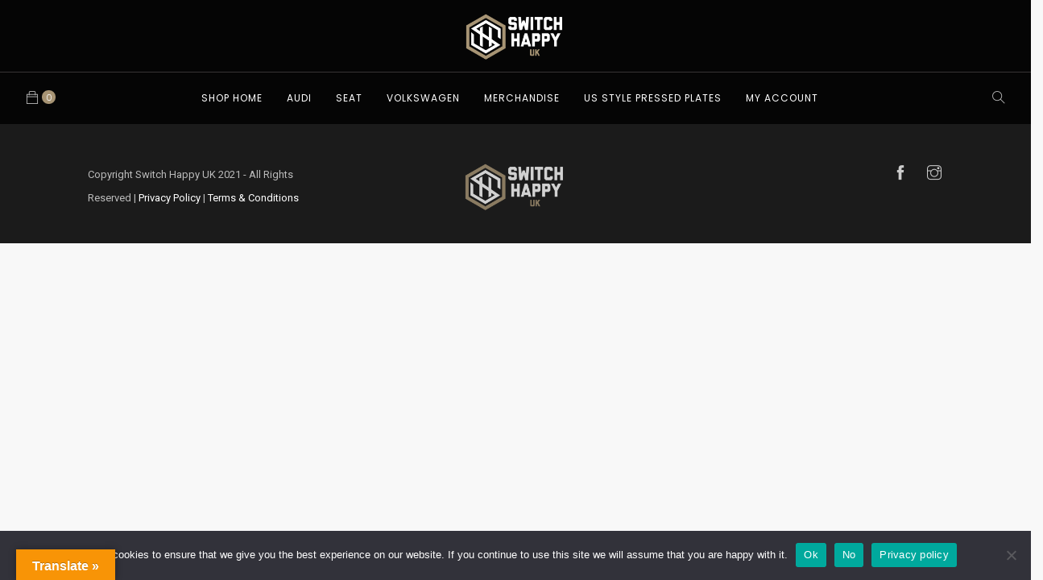

--- FILE ---
content_type: text/html; charset=UTF-8
request_url: https://www.switchhappy.uk/?taxonomy=product_shipping_class&term=small-exterior
body_size: 13142
content:
<!doctype html>
<html lang="en-GB">
<head>
	<meta charset="UTF-8">
	<meta name="viewport" content="width=device-width, initial-scale=1.0">
	<link rel="pingback" href="https://www.switchhappy.uk/xmlrpc.php" />
	<title>Small Exterior Parts &#8211; Switch Happy</title>
<meta name='robots' content='max-image-preview:large' />
	<style>img:is([sizes="auto" i], [sizes^="auto," i]) { contain-intrinsic-size: 3000px 1500px }</style>
	<link rel='dns-prefetch' href='//translate.google.com' />
<link rel='dns-prefetch' href='//www.google.com' />
<link rel='dns-prefetch' href='//fonts.googleapis.com' />
<link rel="alternate" type="application/rss+xml" title="Switch Happy &raquo; Feed" href="https://www.switchhappy.uk/feed/" />
<link rel="alternate" type="application/rss+xml" title="Switch Happy &raquo; Comments Feed" href="https://www.switchhappy.uk/comments/feed/" />
<link rel="alternate" type="application/rss+xml" title="Switch Happy &raquo; Small Exterior Parts Shipping class Feed" href="https://www.switchhappy.uk/?taxonomy=product_shipping_class&#038;term=small-exterior/feed/" />
<script type="text/javascript">
/* <![CDATA[ */
window._wpemojiSettings = {"baseUrl":"https:\/\/s.w.org\/images\/core\/emoji\/15.0.3\/72x72\/","ext":".png","svgUrl":"https:\/\/s.w.org\/images\/core\/emoji\/15.0.3\/svg\/","svgExt":".svg","source":{"concatemoji":"https:\/\/www.switchhappy.uk\/wp-includes\/js\/wp-emoji-release.min.js?ver=6.7.4"}};
/*! This file is auto-generated */
!function(i,n){var o,s,e;function c(e){try{var t={supportTests:e,timestamp:(new Date).valueOf()};sessionStorage.setItem(o,JSON.stringify(t))}catch(e){}}function p(e,t,n){e.clearRect(0,0,e.canvas.width,e.canvas.height),e.fillText(t,0,0);var t=new Uint32Array(e.getImageData(0,0,e.canvas.width,e.canvas.height).data),r=(e.clearRect(0,0,e.canvas.width,e.canvas.height),e.fillText(n,0,0),new Uint32Array(e.getImageData(0,0,e.canvas.width,e.canvas.height).data));return t.every(function(e,t){return e===r[t]})}function u(e,t,n){switch(t){case"flag":return n(e,"\ud83c\udff3\ufe0f\u200d\u26a7\ufe0f","\ud83c\udff3\ufe0f\u200b\u26a7\ufe0f")?!1:!n(e,"\ud83c\uddfa\ud83c\uddf3","\ud83c\uddfa\u200b\ud83c\uddf3")&&!n(e,"\ud83c\udff4\udb40\udc67\udb40\udc62\udb40\udc65\udb40\udc6e\udb40\udc67\udb40\udc7f","\ud83c\udff4\u200b\udb40\udc67\u200b\udb40\udc62\u200b\udb40\udc65\u200b\udb40\udc6e\u200b\udb40\udc67\u200b\udb40\udc7f");case"emoji":return!n(e,"\ud83d\udc26\u200d\u2b1b","\ud83d\udc26\u200b\u2b1b")}return!1}function f(e,t,n){var r="undefined"!=typeof WorkerGlobalScope&&self instanceof WorkerGlobalScope?new OffscreenCanvas(300,150):i.createElement("canvas"),a=r.getContext("2d",{willReadFrequently:!0}),o=(a.textBaseline="top",a.font="600 32px Arial",{});return e.forEach(function(e){o[e]=t(a,e,n)}),o}function t(e){var t=i.createElement("script");t.src=e,t.defer=!0,i.head.appendChild(t)}"undefined"!=typeof Promise&&(o="wpEmojiSettingsSupports",s=["flag","emoji"],n.supports={everything:!0,everythingExceptFlag:!0},e=new Promise(function(e){i.addEventListener("DOMContentLoaded",e,{once:!0})}),new Promise(function(t){var n=function(){try{var e=JSON.parse(sessionStorage.getItem(o));if("object"==typeof e&&"number"==typeof e.timestamp&&(new Date).valueOf()<e.timestamp+604800&&"object"==typeof e.supportTests)return e.supportTests}catch(e){}return null}();if(!n){if("undefined"!=typeof Worker&&"undefined"!=typeof OffscreenCanvas&&"undefined"!=typeof URL&&URL.createObjectURL&&"undefined"!=typeof Blob)try{var e="postMessage("+f.toString()+"("+[JSON.stringify(s),u.toString(),p.toString()].join(",")+"));",r=new Blob([e],{type:"text/javascript"}),a=new Worker(URL.createObjectURL(r),{name:"wpTestEmojiSupports"});return void(a.onmessage=function(e){c(n=e.data),a.terminate(),t(n)})}catch(e){}c(n=f(s,u,p))}t(n)}).then(function(e){for(var t in e)n.supports[t]=e[t],n.supports.everything=n.supports.everything&&n.supports[t],"flag"!==t&&(n.supports.everythingExceptFlag=n.supports.everythingExceptFlag&&n.supports[t]);n.supports.everythingExceptFlag=n.supports.everythingExceptFlag&&!n.supports.flag,n.DOMReady=!1,n.readyCallback=function(){n.DOMReady=!0}}).then(function(){return e}).then(function(){var e;n.supports.everything||(n.readyCallback(),(e=n.source||{}).concatemoji?t(e.concatemoji):e.wpemoji&&e.twemoji&&(t(e.twemoji),t(e.wpemoji)))}))}((window,document),window._wpemojiSettings);
/* ]]> */
</script>
<link rel='stylesheet' id='sbi_styles-css' href='https://www.switchhappy.uk/wp-content/plugins/instagram-feed/css/sbi-styles.min.css?ver=6.9.1' type='text/css' media='all' />
<style id='wp-emoji-styles-inline-css' type='text/css'>

	img.wp-smiley, img.emoji {
		display: inline !important;
		border: none !important;
		box-shadow: none !important;
		height: 1em !important;
		width: 1em !important;
		margin: 0 0.07em !important;
		vertical-align: -0.1em !important;
		background: none !important;
		padding: 0 !important;
	}
</style>
<link rel='stylesheet' id='wp-block-library-css' href='https://www.switchhappy.uk/wp-includes/css/dist/block-library/style.min.css?ver=6.7.4' type='text/css' media='all' />
<style id='wp-block-library-theme-inline-css' type='text/css'>
.wp-block-audio :where(figcaption){color:#555;font-size:13px;text-align:center}.is-dark-theme .wp-block-audio :where(figcaption){color:#ffffffa6}.wp-block-audio{margin:0 0 1em}.wp-block-code{border:1px solid #ccc;border-radius:4px;font-family:Menlo,Consolas,monaco,monospace;padding:.8em 1em}.wp-block-embed :where(figcaption){color:#555;font-size:13px;text-align:center}.is-dark-theme .wp-block-embed :where(figcaption){color:#ffffffa6}.wp-block-embed{margin:0 0 1em}.blocks-gallery-caption{color:#555;font-size:13px;text-align:center}.is-dark-theme .blocks-gallery-caption{color:#ffffffa6}:root :where(.wp-block-image figcaption){color:#555;font-size:13px;text-align:center}.is-dark-theme :root :where(.wp-block-image figcaption){color:#ffffffa6}.wp-block-image{margin:0 0 1em}.wp-block-pullquote{border-bottom:4px solid;border-top:4px solid;color:currentColor;margin-bottom:1.75em}.wp-block-pullquote cite,.wp-block-pullquote footer,.wp-block-pullquote__citation{color:currentColor;font-size:.8125em;font-style:normal;text-transform:uppercase}.wp-block-quote{border-left:.25em solid;margin:0 0 1.75em;padding-left:1em}.wp-block-quote cite,.wp-block-quote footer{color:currentColor;font-size:.8125em;font-style:normal;position:relative}.wp-block-quote:where(.has-text-align-right){border-left:none;border-right:.25em solid;padding-left:0;padding-right:1em}.wp-block-quote:where(.has-text-align-center){border:none;padding-left:0}.wp-block-quote.is-large,.wp-block-quote.is-style-large,.wp-block-quote:where(.is-style-plain){border:none}.wp-block-search .wp-block-search__label{font-weight:700}.wp-block-search__button{border:1px solid #ccc;padding:.375em .625em}:where(.wp-block-group.has-background){padding:1.25em 2.375em}.wp-block-separator.has-css-opacity{opacity:.4}.wp-block-separator{border:none;border-bottom:2px solid;margin-left:auto;margin-right:auto}.wp-block-separator.has-alpha-channel-opacity{opacity:1}.wp-block-separator:not(.is-style-wide):not(.is-style-dots){width:100px}.wp-block-separator.has-background:not(.is-style-dots){border-bottom:none;height:1px}.wp-block-separator.has-background:not(.is-style-wide):not(.is-style-dots){height:2px}.wp-block-table{margin:0 0 1em}.wp-block-table td,.wp-block-table th{word-break:normal}.wp-block-table :where(figcaption){color:#555;font-size:13px;text-align:center}.is-dark-theme .wp-block-table :where(figcaption){color:#ffffffa6}.wp-block-video :where(figcaption){color:#555;font-size:13px;text-align:center}.is-dark-theme .wp-block-video :where(figcaption){color:#ffffffa6}.wp-block-video{margin:0 0 1em}:root :where(.wp-block-template-part.has-background){margin-bottom:0;margin-top:0;padding:1.25em 2.375em}
</style>
<style id='classic-theme-styles-inline-css' type='text/css'>
/*! This file is auto-generated */
.wp-block-button__link{color:#fff;background-color:#32373c;border-radius:9999px;box-shadow:none;text-decoration:none;padding:calc(.667em + 2px) calc(1.333em + 2px);font-size:1.125em}.wp-block-file__button{background:#32373c;color:#fff;text-decoration:none}
</style>
<style id='global-styles-inline-css' type='text/css'>
:root{--wp--preset--aspect-ratio--square: 1;--wp--preset--aspect-ratio--4-3: 4/3;--wp--preset--aspect-ratio--3-4: 3/4;--wp--preset--aspect-ratio--3-2: 3/2;--wp--preset--aspect-ratio--2-3: 2/3;--wp--preset--aspect-ratio--16-9: 16/9;--wp--preset--aspect-ratio--9-16: 9/16;--wp--preset--color--black: #000000;--wp--preset--color--cyan-bluish-gray: #abb8c3;--wp--preset--color--white: #ffffff;--wp--preset--color--pale-pink: #f78da7;--wp--preset--color--vivid-red: #cf2e2e;--wp--preset--color--luminous-vivid-orange: #ff6900;--wp--preset--color--luminous-vivid-amber: #fcb900;--wp--preset--color--light-green-cyan: #7bdcb5;--wp--preset--color--vivid-green-cyan: #00d084;--wp--preset--color--pale-cyan-blue: #8ed1fc;--wp--preset--color--vivid-cyan-blue: #0693e3;--wp--preset--color--vivid-purple: #9b51e0;--wp--preset--color--primary-color: #a79474;--wp--preset--color--dark-color: #252525;--wp--preset--color--warning-color: #f05660;--wp--preset--color--success-color: #6abaf7;--wp--preset--color--hot-color: #f96f39;--wp--preset--gradient--vivid-cyan-blue-to-vivid-purple: linear-gradient(135deg,rgba(6,147,227,1) 0%,rgb(155,81,224) 100%);--wp--preset--gradient--light-green-cyan-to-vivid-green-cyan: linear-gradient(135deg,rgb(122,220,180) 0%,rgb(0,208,130) 100%);--wp--preset--gradient--luminous-vivid-amber-to-luminous-vivid-orange: linear-gradient(135deg,rgba(252,185,0,1) 0%,rgba(255,105,0,1) 100%);--wp--preset--gradient--luminous-vivid-orange-to-vivid-red: linear-gradient(135deg,rgba(255,105,0,1) 0%,rgb(207,46,46) 100%);--wp--preset--gradient--very-light-gray-to-cyan-bluish-gray: linear-gradient(135deg,rgb(238,238,238) 0%,rgb(169,184,195) 100%);--wp--preset--gradient--cool-to-warm-spectrum: linear-gradient(135deg,rgb(74,234,220) 0%,rgb(151,120,209) 20%,rgb(207,42,186) 40%,rgb(238,44,130) 60%,rgb(251,105,98) 80%,rgb(254,248,76) 100%);--wp--preset--gradient--blush-light-purple: linear-gradient(135deg,rgb(255,206,236) 0%,rgb(152,150,240) 100%);--wp--preset--gradient--blush-bordeaux: linear-gradient(135deg,rgb(254,205,165) 0%,rgb(254,45,45) 50%,rgb(107,0,62) 100%);--wp--preset--gradient--luminous-dusk: linear-gradient(135deg,rgb(255,203,112) 0%,rgb(199,81,192) 50%,rgb(65,88,208) 100%);--wp--preset--gradient--pale-ocean: linear-gradient(135deg,rgb(255,245,203) 0%,rgb(182,227,212) 50%,rgb(51,167,181) 100%);--wp--preset--gradient--electric-grass: linear-gradient(135deg,rgb(202,248,128) 0%,rgb(113,206,126) 100%);--wp--preset--gradient--midnight: linear-gradient(135deg,rgb(2,3,129) 0%,rgb(40,116,252) 100%);--wp--preset--font-size--small: 13px;--wp--preset--font-size--medium: 20px;--wp--preset--font-size--large: 36px;--wp--preset--font-size--x-large: 42px;--wp--preset--spacing--20: 0.44rem;--wp--preset--spacing--30: 0.67rem;--wp--preset--spacing--40: 1rem;--wp--preset--spacing--50: 1.5rem;--wp--preset--spacing--60: 2.25rem;--wp--preset--spacing--70: 3.38rem;--wp--preset--spacing--80: 5.06rem;--wp--preset--shadow--natural: 6px 6px 9px rgba(0, 0, 0, 0.2);--wp--preset--shadow--deep: 12px 12px 50px rgba(0, 0, 0, 0.4);--wp--preset--shadow--sharp: 6px 6px 0px rgba(0, 0, 0, 0.2);--wp--preset--shadow--outlined: 6px 6px 0px -3px rgba(255, 255, 255, 1), 6px 6px rgba(0, 0, 0, 1);--wp--preset--shadow--crisp: 6px 6px 0px rgba(0, 0, 0, 1);}:where(.is-layout-flex){gap: 0.5em;}:where(.is-layout-grid){gap: 0.5em;}body .is-layout-flex{display: flex;}.is-layout-flex{flex-wrap: wrap;align-items: center;}.is-layout-flex > :is(*, div){margin: 0;}body .is-layout-grid{display: grid;}.is-layout-grid > :is(*, div){margin: 0;}:where(.wp-block-columns.is-layout-flex){gap: 2em;}:where(.wp-block-columns.is-layout-grid){gap: 2em;}:where(.wp-block-post-template.is-layout-flex){gap: 1.25em;}:where(.wp-block-post-template.is-layout-grid){gap: 1.25em;}.has-black-color{color: var(--wp--preset--color--black) !important;}.has-cyan-bluish-gray-color{color: var(--wp--preset--color--cyan-bluish-gray) !important;}.has-white-color{color: var(--wp--preset--color--white) !important;}.has-pale-pink-color{color: var(--wp--preset--color--pale-pink) !important;}.has-vivid-red-color{color: var(--wp--preset--color--vivid-red) !important;}.has-luminous-vivid-orange-color{color: var(--wp--preset--color--luminous-vivid-orange) !important;}.has-luminous-vivid-amber-color{color: var(--wp--preset--color--luminous-vivid-amber) !important;}.has-light-green-cyan-color{color: var(--wp--preset--color--light-green-cyan) !important;}.has-vivid-green-cyan-color{color: var(--wp--preset--color--vivid-green-cyan) !important;}.has-pale-cyan-blue-color{color: var(--wp--preset--color--pale-cyan-blue) !important;}.has-vivid-cyan-blue-color{color: var(--wp--preset--color--vivid-cyan-blue) !important;}.has-vivid-purple-color{color: var(--wp--preset--color--vivid-purple) !important;}.has-black-background-color{background-color: var(--wp--preset--color--black) !important;}.has-cyan-bluish-gray-background-color{background-color: var(--wp--preset--color--cyan-bluish-gray) !important;}.has-white-background-color{background-color: var(--wp--preset--color--white) !important;}.has-pale-pink-background-color{background-color: var(--wp--preset--color--pale-pink) !important;}.has-vivid-red-background-color{background-color: var(--wp--preset--color--vivid-red) !important;}.has-luminous-vivid-orange-background-color{background-color: var(--wp--preset--color--luminous-vivid-orange) !important;}.has-luminous-vivid-amber-background-color{background-color: var(--wp--preset--color--luminous-vivid-amber) !important;}.has-light-green-cyan-background-color{background-color: var(--wp--preset--color--light-green-cyan) !important;}.has-vivid-green-cyan-background-color{background-color: var(--wp--preset--color--vivid-green-cyan) !important;}.has-pale-cyan-blue-background-color{background-color: var(--wp--preset--color--pale-cyan-blue) !important;}.has-vivid-cyan-blue-background-color{background-color: var(--wp--preset--color--vivid-cyan-blue) !important;}.has-vivid-purple-background-color{background-color: var(--wp--preset--color--vivid-purple) !important;}.has-black-border-color{border-color: var(--wp--preset--color--black) !important;}.has-cyan-bluish-gray-border-color{border-color: var(--wp--preset--color--cyan-bluish-gray) !important;}.has-white-border-color{border-color: var(--wp--preset--color--white) !important;}.has-pale-pink-border-color{border-color: var(--wp--preset--color--pale-pink) !important;}.has-vivid-red-border-color{border-color: var(--wp--preset--color--vivid-red) !important;}.has-luminous-vivid-orange-border-color{border-color: var(--wp--preset--color--luminous-vivid-orange) !important;}.has-luminous-vivid-amber-border-color{border-color: var(--wp--preset--color--luminous-vivid-amber) !important;}.has-light-green-cyan-border-color{border-color: var(--wp--preset--color--light-green-cyan) !important;}.has-vivid-green-cyan-border-color{border-color: var(--wp--preset--color--vivid-green-cyan) !important;}.has-pale-cyan-blue-border-color{border-color: var(--wp--preset--color--pale-cyan-blue) !important;}.has-vivid-cyan-blue-border-color{border-color: var(--wp--preset--color--vivid-cyan-blue) !important;}.has-vivid-purple-border-color{border-color: var(--wp--preset--color--vivid-purple) !important;}.has-vivid-cyan-blue-to-vivid-purple-gradient-background{background: var(--wp--preset--gradient--vivid-cyan-blue-to-vivid-purple) !important;}.has-light-green-cyan-to-vivid-green-cyan-gradient-background{background: var(--wp--preset--gradient--light-green-cyan-to-vivid-green-cyan) !important;}.has-luminous-vivid-amber-to-luminous-vivid-orange-gradient-background{background: var(--wp--preset--gradient--luminous-vivid-amber-to-luminous-vivid-orange) !important;}.has-luminous-vivid-orange-to-vivid-red-gradient-background{background: var(--wp--preset--gradient--luminous-vivid-orange-to-vivid-red) !important;}.has-very-light-gray-to-cyan-bluish-gray-gradient-background{background: var(--wp--preset--gradient--very-light-gray-to-cyan-bluish-gray) !important;}.has-cool-to-warm-spectrum-gradient-background{background: var(--wp--preset--gradient--cool-to-warm-spectrum) !important;}.has-blush-light-purple-gradient-background{background: var(--wp--preset--gradient--blush-light-purple) !important;}.has-blush-bordeaux-gradient-background{background: var(--wp--preset--gradient--blush-bordeaux) !important;}.has-luminous-dusk-gradient-background{background: var(--wp--preset--gradient--luminous-dusk) !important;}.has-pale-ocean-gradient-background{background: var(--wp--preset--gradient--pale-ocean) !important;}.has-electric-grass-gradient-background{background: var(--wp--preset--gradient--electric-grass) !important;}.has-midnight-gradient-background{background: var(--wp--preset--gradient--midnight) !important;}.has-small-font-size{font-size: var(--wp--preset--font-size--small) !important;}.has-medium-font-size{font-size: var(--wp--preset--font-size--medium) !important;}.has-large-font-size{font-size: var(--wp--preset--font-size--large) !important;}.has-x-large-font-size{font-size: var(--wp--preset--font-size--x-large) !important;}
:where(.wp-block-post-template.is-layout-flex){gap: 1.25em;}:where(.wp-block-post-template.is-layout-grid){gap: 1.25em;}
:where(.wp-block-columns.is-layout-flex){gap: 2em;}:where(.wp-block-columns.is-layout-grid){gap: 2em;}
:root :where(.wp-block-pullquote){font-size: 1.5em;line-height: 1.6;}
</style>
<link rel='stylesheet' id='contact-form-7-css' href='https://www.switchhappy.uk/wp-content/plugins/contact-form-7/includes/css/styles.css?ver=6.1' type='text/css' media='all' />
<link rel='stylesheet' id='cookie-notice-front-css' href='https://www.switchhappy.uk/wp-content/plugins/cookie-notice/css/front.min.css?ver=2.5.7' type='text/css' media='all' />
<link rel='stylesheet' id='google-language-translator-css' href='https://www.switchhappy.uk/wp-content/plugins/google-language-translator/css/style.css?ver=6.0.20' type='text/css' media='' />
<link rel='stylesheet' id='glt-toolbar-styles-css' href='https://www.switchhappy.uk/wp-content/plugins/google-language-translator/css/toolbar.css?ver=6.0.20' type='text/css' media='' />
<link rel='stylesheet' id='woocommerce-layout-css' href='https://www.switchhappy.uk/wp-content/plugins/woocommerce/assets/css/woocommerce-layout.css?ver=10.0.5' type='text/css' media='all' />
<link rel='stylesheet' id='woocommerce-smallscreen-css' href='https://www.switchhappy.uk/wp-content/plugins/woocommerce/assets/css/woocommerce-smallscreen.css?ver=10.0.5' type='text/css' media='only screen and (max-width: 768px)' />
<link rel='stylesheet' id='woocommerce-general-css' href='https://www.switchhappy.uk/wp-content/plugins/woocommerce/assets/css/woocommerce.css?ver=10.0.5' type='text/css' media='all' />
<style id='woocommerce-inline-inline-css' type='text/css'>
.woocommerce form .form-row .required { visibility: visible; }
</style>
<link rel='stylesheet' id='gateway-css' href='https://www.switchhappy.uk/wp-content/plugins/woocommerce-paypal-payments/modules/ppcp-button/assets/css/gateway.css?ver=3.0.7' type='text/css' media='all' />
<link rel='stylesheet' id='brands-styles-css' href='https://www.switchhappy.uk/wp-content/plugins/woocommerce/assets/css/brands.css?ver=10.0.5' type='text/css' media='all' />
<link rel='stylesheet' id='wc-ppcp-applepay-css' href='https://www.switchhappy.uk/wp-content/plugins/woocommerce-paypal-payments/modules/ppcp-applepay/assets/css/styles.css?ver=3.0.7' type='text/css' media='all' />
<link rel='stylesheet' id='wc-ppcp-googlepay-css' href='https://www.switchhappy.uk/wp-content/plugins/woocommerce-paypal-payments/modules/ppcp-googlepay/assets/css/styles.css?ver=3.0.7' type='text/css' media='all' />
<link rel='stylesheet' id='wanium-google-fonts-css' href='https://fonts.googleapis.com/css?family=Roboto%3A400%2C100%2C300%2C400%2C400italic%2C600%2C700%7CMontserrat%3A500%2C100%2C300%2C400%2C400italic%2C600%2C700%7CPoppins%3A400%2C100%2C300%2C400%2C400italic%2C600%2C700%7CPoppins%3A400%2C100%2C300%2C400%2C400italic%2C600%2C700%7CPoppins%3A400%2C100%2C300%2C400%2C400italic%2C600%2C700%7COpen+Sans%3A400&#038;subset=latin%2Clatin-ext&#038;ver=6.7.4' type='text/css' media='all' />
<link rel='stylesheet' id='wanium-libs-css' href='https://www.switchhappy.uk/wp-content/themes/wanium/assets/css/libs.css?ver=6.7.4' type='text/css' media='all' />
<link rel='stylesheet' id='wanium-theme-styles-css' href='https://www.switchhappy.uk/wp-content/uploads/wp-less-cache/wanium-theme-styles.css?ver=1767482296' type='text/css' media='all' />
<link rel='stylesheet' id='wanium-style-css' href='https://www.switchhappy.uk/wp-content/themes/wanium/style.css?ver=6.7.4' type='text/css' media='all' />
<style id='wanium-style-inline-css' type='text/css'>
@media (max-width: 990px) {nav.absolute, nav.fixed{position:fixed!important;}.site-scrolled nav{background:#fff!important;top:0!important;}.site-scrolled nav .sub,.site-scrolled nav h1.logo,.site-scrolled nav .module.widget-wrap i{color:#252525!important;}.site-scrolled nav .logo-light{display:none!important;} .site-scrolled nav .logo-dark{display:inline-block!important;}}
</style>
<script type="text/javascript" id="cookie-notice-front-js-before">
/* <![CDATA[ */
var cnArgs = {"ajaxUrl":"https:\/\/www.switchhappy.uk\/wp-admin\/admin-ajax.php","nonce":"330d80c897","hideEffect":"slide","position":"bottom","onScroll":false,"onScrollOffset":100,"onClick":false,"cookieName":"cookie_notice_accepted","cookieTime":2592000,"cookieTimeRejected":2592000,"globalCookie":false,"redirection":false,"cache":false,"revokeCookies":false,"revokeCookiesOpt":"automatic"};
/* ]]> */
</script>
<script type="text/javascript" src="https://www.switchhappy.uk/wp-content/plugins/cookie-notice/js/front.min.js?ver=2.5.7" id="cookie-notice-front-js"></script>
<script type="text/javascript" src="https://www.switchhappy.uk/wp-includes/js/jquery/jquery.min.js?ver=3.7.1" id="jquery-core-js"></script>
<script type="text/javascript" src="https://www.switchhappy.uk/wp-includes/js/jquery/jquery-migrate.min.js?ver=3.4.1" id="jquery-migrate-js"></script>
<script type="text/javascript" src="https://www.switchhappy.uk/wp-content/plugins/recaptcha-woo/js/rcfwc.js?ver=1.0" id="rcfwc-js-js" defer="defer" data-wp-strategy="defer"></script>
<script type="text/javascript" src="https://www.google.com/recaptcha/api.js?explicit&amp;hl=en_GB" id="recaptcha-js" defer="defer" data-wp-strategy="defer"></script>
<script type="text/javascript" src="https://www.switchhappy.uk/wp-content/plugins/woocommerce/assets/js/jquery-blockui/jquery.blockUI.min.js?ver=2.7.0-wc.10.0.5" id="jquery-blockui-js" data-wp-strategy="defer"></script>
<script type="text/javascript" id="wc-add-to-cart-js-extra">
/* <![CDATA[ */
var wc_add_to_cart_params = {"ajax_url":"\/wp-admin\/admin-ajax.php","wc_ajax_url":"\/?wc-ajax=%%endpoint%%","i18n_view_cart":"View basket","cart_url":"https:\/\/www.switchhappy.uk\/cart\/","is_cart":"","cart_redirect_after_add":"no"};
/* ]]> */
</script>
<script type="text/javascript" src="https://www.switchhappy.uk/wp-content/plugins/woocommerce/assets/js/frontend/add-to-cart.min.js?ver=10.0.5" id="wc-add-to-cart-js" data-wp-strategy="defer"></script>
<script type="text/javascript" src="https://www.switchhappy.uk/wp-content/plugins/woocommerce/assets/js/js-cookie/js.cookie.min.js?ver=2.1.4-wc.10.0.5" id="js-cookie-js" defer="defer" data-wp-strategy="defer"></script>
<script type="text/javascript" id="woocommerce-js-extra">
/* <![CDATA[ */
var woocommerce_params = {"ajax_url":"\/wp-admin\/admin-ajax.php","wc_ajax_url":"\/?wc-ajax=%%endpoint%%","i18n_password_show":"Show password","i18n_password_hide":"Hide password"};
/* ]]> */
</script>
<script type="text/javascript" src="https://www.switchhappy.uk/wp-content/plugins/woocommerce/assets/js/frontend/woocommerce.min.js?ver=10.0.5" id="woocommerce-js" defer="defer" data-wp-strategy="defer"></script>
<script type="text/javascript" src="https://www.switchhappy.uk/wp-content/plugins/js_composer/assets/js/vendors/woocommerce-add-to-cart.js?ver=5.7" id="vc_woocommerce-add-to-cart-js-js"></script>
<script type="text/javascript" id="kk-script-js-extra">
/* <![CDATA[ */
var fetchCartItems = {"ajax_url":"https:\/\/www.switchhappy.uk\/wp-admin\/admin-ajax.php","action":"kk_wc_fetchcartitems","nonce":"ec92cfa20a","currency":"GBP"};
/* ]]> */
</script>
<script type="text/javascript" src="https://www.switchhappy.uk/wp-content/plugins/kliken-marketing-for-google/assets/kk-script.js?ver=6.7.4" id="kk-script-js"></script>
<link rel="https://api.w.org/" href="https://www.switchhappy.uk/wp-json/" /><link rel="EditURI" type="application/rsd+xml" title="RSD" href="https://www.switchhappy.uk/xmlrpc.php?rsd" />
<meta name="generator" content="WordPress 6.7.4" />
<meta name="generator" content="WooCommerce 10.0.5" />
<style>p.hello{font-size:12px;color:darkgray;}#google_language_translator,#flags{text-align:left;}#google_language_translator{clear:both;}#flags{width:165px;}#flags a{display:inline-block;margin-right:2px;}#google_language_translator{width:auto!important;}div.skiptranslate.goog-te-gadget{display:inline!important;}.goog-tooltip{display: none!important;}.goog-tooltip:hover{display: none!important;}.goog-text-highlight{background-color:transparent!important;border:none!important;box-shadow:none!important;}#google_language_translator select.goog-te-combo{color:#32373c;}#google_language_translator{color:transparent;}body{top:0px!important;}#goog-gt-{display:none!important;}font font{background-color:transparent!important;box-shadow:none!important;position:initial!important;}#glt-translate-trigger{left:20px;right:auto;}#glt-translate-trigger > span{color:#ffffff;}#glt-translate-trigger{background:#f89406;}.goog-te-gadget .goog-te-combo{width:100%;}</style>	<noscript><style>.woocommerce-product-gallery{ opacity: 1 !important; }</style></noscript>
	<style type="text/css">.recentcomments a{display:inline !important;padding:0 !important;margin:0 !important;}</style><meta name="generator" content="Powered by WPBakery Page Builder - drag and drop page builder for WordPress."/>
<!--[if lte IE 9]><link rel="stylesheet" type="text/css" href="https://www.switchhappy.uk/wp-content/plugins/js_composer/assets/css/vc_lte_ie9.min.css" media="screen"><![endif]--><link rel="icon" href="https://www.switchhappy.uk/wp-content/uploads/2019/04/cropped-SHEUK_Logo_Square-32x32.png" sizes="32x32" />
<link rel="icon" href="https://www.switchhappy.uk/wp-content/uploads/2019/04/cropped-SHEUK_Logo_Square-192x192.png" sizes="192x192" />
<link rel="apple-touch-icon" href="https://www.switchhappy.uk/wp-content/uploads/2019/04/cropped-SHEUK_Logo_Square-180x180.png" />
<meta name="msapplication-TileImage" content="https://www.switchhappy.uk/wp-content/uploads/2019/04/cropped-SHEUK_Logo_Square-270x270.png" />
		<style type="text/css" id="wp-custom-css">
			.nav-container nav.bg-dark .nav-utility, .nav-container nav.bg-dark .nav-utility a{
	opacity:1;
}

.woocommerce form.checkout_coupon, .woocommerce-cart table.cart td.actions .coupon{
	border:none;
	background:none;
	padding:0px;
}

.woocommerce .cart button[type="submit"], .woocommerce .cart input{
	float:right;
}

.payment_method_stripe label img{
	width:100px;
}

.thwepo-extra-options{
margin-bottom:0px;
}

.thwepo-extra-options .label{
background:none;
}		</style>
		<noscript><style type="text/css"> .wpb_animate_when_almost_visible { opacity: 1; }</style></noscript></head>
<body class="archive tax-product_shipping_class term-small-exterior term-88 theme-wanium cookies-not-set woocommerce woocommerce-page woocommerce-no-js normal-layout wpb-js-composer js-comp-ver-5.7 vc_responsive">
	<script
  async
  src="https://eu-library.klarnaservices.com/lib.js"
  data-client-id="e1632cc5-fbe8-5ca5-9ae1-dbede1f4dac6"
></script>
	<script>
  window.KlarnaOnsiteService = window.KlarnaOnsiteService || [];
  window.KlarnaOnsiteService.push({ eventName: 'refresh-placements' });
</script>
			<div class="nav-container full-menu">
    <nav class="bg-dark">
    		
<div class="nav-utility big-utility ">
	<div class="row">
		<div class="text-left col-sm-4">
					    		</div>
		<div class="text-center col-sm-4">
			<a href="https://www.switchhappy.uk/">
				                <img class="logo logo-light" alt="Switch Happy" src="//www.switchhappy.uk/wp-content/uploads/2021/12/SHEUK_Logo_Horizontal_white_small.png" />
                <img class="logo logo-dark" alt="Switch Happy" src="//www.switchhappy.uk/wp-content/uploads/2021/12/SHEUK_Logo_Horizontal_small.jpg" />
                            </a>
		</div>
		<div class="text-right col-sm-4">
			<div class="module">
				<ul class="list-inline social-list mb24">
		            <li><a href="https://www.facebook.com/switchhappyuk/" target="_blank"><i class="none"></i></a></li><li><a href="https://www.instagram.com/switchhappyeurouk/" target="_blank"><i class="none"></i></a></li>		        </ul>
		    </div>
		</div>
	</div>
</div>        <div class="nav-bar ">
            <div class="module left visible-sm visible-xs inline-block">
                <a href="https://www.switchhappy.uk/">
                                        <img class="logo logo-light" alt="Switch Happy" src="//www.switchhappy.uk/wp-content/uploads/2021/12/SHEUK_Logo_Horizontal_white_small.png" />
                    <img class="logo logo-dark" alt="Switch Happy" src="//www.switchhappy.uk/wp-content/uploads/2021/12/SHEUK_Logo_Horizontal_small.jpg" />
                                    </a>
            </div>
            <div class="module widget-wrap mobile-toggle right visible-sm visible-xs">
                <i class="ti-menu"></i>
            </div>
            <div class="row">
                <div class="text-left col-lg-1 module-group">
                    <div class="module widget-wrap cart-widget-wrap left">
    <a href="https://www.switchhappy.uk/cart/" class="cart-icon modal-fixed-action" data-modal="cart-modal">
        <i class="ti-bag"></i>
        <span class="label number"><span class="tlg-count">0</span></span>
        <span class="title">Shopping Cart</span>
    </a>
    <div class="widget-inner modal-fixed" id="cart-modal">
        <div class="widget">
            <div class="cart-header">
                <a class="modal-fixed-close text-right" href="#"><i class="ti-close color-white-force ms-text opacity-show"></i></a>
                <div class="modal-fixed-content">
                    <div class="cart-header-content">
                        <div class="widget woocommerce widget_shopping_cart"><h2 class="widgettitle">Cart</h2><div class="widget_shopping_cart_content"></div></div>                    </div>
                </div>
            </div>
        </div>
    </div>
</div>                </div>
                <div class="text-center col-lg-10 module-group">
                    <div class="module text-left">
						
                        <ul id="menu-model-menu" class="menu"><li id="menu-item-6173"  class="menu-item menu-item-type-custom menu-item-object-custom menu-item-6173"><a href="http://www.switchhappy.uk/shop/">Shop Home</a><li id="menu-item-5831"  class="menu-item menu-item-type-custom menu-item-object-custom menu-item-has-children menu-item-5831 has-dropdown"><a href="http://www.switchhappy.uk/product-category/audi/">Audi</a>
<ul role="menu" class=" subnav">
	<li id="menu-item-5835"  class="menu-item menu-item-type-custom menu-item-object-custom menu-item-5835"><a href="http://www.switchhappy.uk/product-category/audi/audi-b5">B5</a>	<li id="menu-item-5836"  class="menu-item menu-item-type-custom menu-item-object-custom menu-item-5836"><a href="http://www.switchhappy.uk/product-category/audi/audi-b6">B6</a></ul>
<li id="menu-item-5832"  class="menu-item menu-item-type-custom menu-item-object-custom menu-item-has-children menu-item-5832 has-dropdown"><a href="http://www.switchhappy.uk/product-category/Seat/">Seat</a>
<ul role="menu" class=" subnav">
	<li id="menu-item-5837"  class="menu-item menu-item-type-custom menu-item-object-custom menu-item-5837"><a href="http://www.switchhappy.uk/product-category/seat/seat-mk1-leon">MK1 Leon</a>	<li id="menu-item-5838"  class="menu-item menu-item-type-custom menu-item-object-custom menu-item-5838"><a href="http://www.switchhappy.uk/product-category/seat/seat-mk2-leon">MK2 Leon</a></ul>
<li id="menu-item-5833"  class="menu-item menu-item-type-custom menu-item-object-custom menu-item-has-children menu-item-5833 has-dropdown"><a href="http://www.switchhappy.uk/product-category/volkswagen/">Volkswagen</a>
<ul role="menu" class=" subnav">
	<li id="menu-item-5839"  class="menu-item menu-item-type-custom menu-item-object-custom menu-item-5839"><a href="http://www.switchhappy.uk/product-category/volkswagen/vw-mk2">MK2</a>	<li id="menu-item-5840"  class="menu-item menu-item-type-custom menu-item-object-custom menu-item-5840"><a href="http://www.switchhappy.uk/product-category/volkswagen/vw-mk3">MK3</a>	<li id="menu-item-5841"  class="menu-item menu-item-type-custom menu-item-object-custom menu-item-5841"><a href="http://www.switchhappy.uk/product-category/volkswagen/vw-mk4">MK4</a>	<li id="menu-item-5842"  class="menu-item menu-item-type-custom menu-item-object-custom menu-item-5842"><a href="http://www.switchhappy.uk/product-category/volkswagen/vw-mk5">MK5</a>	<li id="menu-item-5843"  class="menu-item menu-item-type-custom menu-item-object-custom menu-item-5843"><a href="http://www.switchhappy.uk/product-category/volkswagen/vw-mk6">MK6</a>	<li id="menu-item-5844"  class="menu-item menu-item-type-custom menu-item-object-custom menu-item-5844"><a href="http://www.switchhappy.uk/product-category/volkswagen/vw-passat">Passat</a>	<li id="menu-item-5845"  class="menu-item menu-item-type-custom menu-item-object-custom menu-item-5845"><a href="http://www.switchhappy.uk/product-category/volkswagen/vw-mk3-scirocco">MK3 Scirocco</a>	<li id="menu-item-10578"  class="menu-item menu-item-type-taxonomy menu-item-object-product_cat menu-item-10578"><a href="https://www.switchhappy.uk/product-category/polo/">Polo</a></ul>
<li id="menu-item-5834"  class="menu-item menu-item-type-custom menu-item-object-custom menu-item-5834"><a href="http://www.switchhappy.uk/product-category/merchandise/">Merchandise</a><li id="menu-item-6172"  class="menu-item menu-item-type-custom menu-item-object-custom menu-item-6172"><a href="http://www.switchhappy.uk/product-category/us-style-pressed-plates/">US Style Pressed Plates</a><li id="menu-item-21164"  class="menu-item menu-item-type-post_type menu-item-object-page menu-item-21164"><a href="https://www.switchhappy.uk/my-account/">My Account</a></ul>                    </div>
                </div>
                <div class="text-right col-lg-1 module-group right">
                    <div class="module widget-wrap search-widget-wrap left">
    <div class="search">
        <a href="#" class="modal-fixed-action" data-modal="search-modal"><i class="ti-search"></i></a>
        <span class="title">Search Site</span>
    </div>
    <div class="widget-inner modal-fixed" id="search-modal">
	    <a class="modal-fixed-close hidden-sx text-right" href="#"><i class="ti-close color-white-force ms-text opacity-show"></i></a>
	    <div class="modal-fixed-content">
        	<form class="search-form" method="get" id="searchform" action="https://www.switchhappy.uk/">
	<input type="text" id="s2" class="mb0" name="s" value="" placeholder="Search on site..." autocomplete="off" />
	<input type="submit" value="" class="btn">
	<input type="hidden" name="post_type" id="post_type" value="product"  />
</form>	    </div>
    </div>
</div>                </div>
            </div>
        </div>
    </nav>
</div>	<div class="main-container">		<footer class="footer-modern bg-dark pt48 pb40 pr-xs-15 pl-xs-15">
	<div class="row">
	    <div class="col-md-offset-1 col-md-3 col-sm-4 text-center-xs">
	    		        <span class="sub">Copyright Switch Happy UK 2021 - All Rights Reserved | <a href="http://www.switchhappy.uk/shop/privacy-policy/">Privacy Policy</a> | <a href="https://www.switchhappy.uk/terms-conditions/">Terms &amp; Conditions</a></span>
	    </div>
	    <div class="col-sm-4 text-center mt-xx-24 mb-xx-24">
	        <a href="https://www.switchhappy.uk/">
				<img alt="Switch Happy" class="image-s fade-hover" src="//www.switchhappy.uk/wp-content/uploads/2021/12/SHEUK_Logo_Horizontal_white_small.png" />
			</a>
	    </div>
	    <div class="col-md-3 col-sm-4 text-right text-center-xs">
	        <ul class="list-inline social-list mb16"><li><a href="https://www.facebook.com/switchhappyuk/" target="_blank"><i class="ti-facebook"></i></a></li><li><a href="https://www.instagram.com/switchhappyeurouk/" target="_blank"><i class="ti-instagram"></i></a></li></ul>
	        	    </div>
    </div>
</footer>			</div><!--END: main-container-->
	<div id="glt-translate-trigger"><span class="notranslate">Translate »</span></div><div id="glt-toolbar"></div><div id="flags" style="display:none" class="size18"><ul id="sortable" class="ui-sortable"><li id="English"><a href="#" title="English" class="nturl notranslate en flag English"></a></li><li id="French"><a href="#" title="French" class="nturl notranslate fr flag French"></a></li><li id="German"><a href="#" title="German" class="nturl notranslate de flag German"></a></li><li id="Polish"><a href="#" title="Polish" class="nturl notranslate pl flag Polish"></a></li><li id="Portuguese"><a href="#" title="Portuguese" class="nturl notranslate pt flag Portuguese"></a></li><li id="Russian"><a href="#" title="Russian" class="nturl notranslate ru flag Russian"></a></li><li id="Spanish"><a href="#" title="Spanish" class="nturl notranslate es flag Spanish"></a></li></ul></div><div id='glt-footer'><div id="google_language_translator" class="default-language-en"></div></div><script>function GoogleLanguageTranslatorInit() { new google.translate.TranslateElement({pageLanguage: 'en', includedLanguages:'en,fr,de,pl,pt,ru,es', autoDisplay: false}, 'google_language_translator');}</script>
<!--Start of Tawk.to Script (0.9.2)-->
<script id="tawk-script" type="text/javascript">
var Tawk_API = Tawk_API || {};
var Tawk_LoadStart=new Date();
(function(){
	var s1 = document.createElement( 'script' ),s0=document.getElementsByTagName( 'script' )[0];
	s1.async = true;
	s1.src = 'https://embed.tawk.to/5cbf86a3c1fe2560f300392c/default';
	s1.charset = 'UTF-8';
	s1.setAttribute( 'crossorigin','*' );
	s0.parentNode.insertBefore( s1, s0 );
})();
</script>
<!--End of Tawk.to Script (0.9.2)-->

<script id="mcjs">!function(c,h,i,m,p){m=c.createElement(h),p=c.getElementsByTagName(h)[0],m.async=1,m.src=i,p.parentNode.insertBefore(m,p)}(document,"script","https://chimpstatic.com/mcjs-connected/js/users/0c3a355231458c7f67b33b664/17a5886e9658077edba4a09d7.js");</script><!-- Instagram Feed JS -->
<script type="text/javascript">
var sbiajaxurl = "https://www.switchhappy.uk/wp-admin/admin-ajax.php";
</script>
	<script type='text/javascript'>
		(function () {
			var c = document.body.className;
			c = c.replace(/woocommerce-no-js/, 'woocommerce-js');
			document.body.className = c;
		})();
	</script>
	<link rel='stylesheet' id='wc-blocks-style-css' href='https://www.switchhappy.uk/wp-content/plugins/woocommerce/assets/client/blocks/wc-blocks.css?ver=wc-10.0.5' type='text/css' media='all' />
<script type="text/javascript" src="https://www.switchhappy.uk/wp-includes/js/dist/hooks.min.js?ver=4d63a3d491d11ffd8ac6" id="wp-hooks-js"></script>
<script type="text/javascript" src="https://www.switchhappy.uk/wp-includes/js/dist/i18n.min.js?ver=5e580eb46a90c2b997e6" id="wp-i18n-js"></script>
<script type="text/javascript" id="wp-i18n-js-after">
/* <![CDATA[ */
wp.i18n.setLocaleData( { 'text direction\u0004ltr': [ 'ltr' ] } );
/* ]]> */
</script>
<script type="text/javascript" src="https://www.switchhappy.uk/wp-content/plugins/contact-form-7/includes/swv/js/index.js?ver=6.1" id="swv-js"></script>
<script type="text/javascript" id="contact-form-7-js-before">
/* <![CDATA[ */
var wpcf7 = {
    "api": {
        "root": "https:\/\/www.switchhappy.uk\/wp-json\/",
        "namespace": "contact-form-7\/v1"
    }
};
/* ]]> */
</script>
<script type="text/javascript" src="https://www.switchhappy.uk/wp-content/plugins/contact-form-7/includes/js/index.js?ver=6.1" id="contact-form-7-js"></script>
<script type="text/javascript" src="https://www.switchhappy.uk/wp-content/plugins/google-language-translator/js/scripts.js?ver=6.0.20" id="scripts-js"></script>
<script type="text/javascript" src="//translate.google.com/translate_a/element.js?cb=GoogleLanguageTranslatorInit" id="scripts-google-js"></script>
<script type="text/javascript" id="awdr-main-js-extra">
/* <![CDATA[ */
var awdr_params = {"ajaxurl":"https:\/\/www.switchhappy.uk\/wp-admin\/admin-ajax.php","nonce":"c92c5165c8","enable_update_price_with_qty":"show_when_matched","refresh_order_review":"0","custom_target_simple_product":"","custom_target_variable_product":"","js_init_trigger":"","awdr_opacity_to_bulk_table":"","awdr_dynamic_bulk_table_status":"0","awdr_dynamic_bulk_table_off":"on","custom_simple_product_id_selector":"","custom_variable_product_id_selector":""};
/* ]]> */
</script>
<script type="text/javascript" src="https://www.switchhappy.uk/wp-content/plugins/woo-discount-rules/v2/Assets/Js/site_main.js?ver=2.6.10" id="awdr-main-js"></script>
<script type="text/javascript" src="https://www.switchhappy.uk/wp-content/plugins/woo-discount-rules/v2/Assets/Js/awdr-dynamic-price.js?ver=2.6.10" id="awdr-dynamic-price-js"></script>
<script type="text/javascript" async src="https://x.klarnacdn.net/kp/lib/v1/api.js" id="klarnapayments-js" data-environment=production data-client-id=''></script>
<script type="text/javascript" id="klarna_interoperability_token-js-extra">
/* <![CDATA[ */
var klarna_interoperability_token_params = {"token":null,"ajax":{"url":"\/?wc-ajax=kp_wc_set_interoperability_token","nonce":"5fccacde07"}};
/* ]]> */
</script>
<script type="text/javascript" src="https://www.switchhappy.uk/wp-content/plugins/klarna-payments-for-woocommerce/assets/js/klarna-interoperability-token.js?ver=4.1.4" id="klarna_interoperability_token-js"></script>
<script type="text/javascript" id="ppcp-smart-button-js-extra">
/* <![CDATA[ */
var PayPalCommerceGateway = {"url":"https:\/\/www.paypal.com\/sdk\/js?client-id=BAAdwsCbvm_pEE5HwjJvHQSXxEiSDsD7btkbI-c60qk8Kfpo7MJUIOIK-HhlVKrbHvLOJzAhA_gsQQMVVY&currency=GBP&integration-date=2025-06-25&components=buttons,funding-eligibility,card-fields,applepay,googlepay&vault=false&commit=false&intent=capture&enable-funding=venmo,paylater","url_params":{"client-id":"BAAdwsCbvm_pEE5HwjJvHQSXxEiSDsD7btkbI-c60qk8Kfpo7MJUIOIK-HhlVKrbHvLOJzAhA_gsQQMVVY","currency":"GBP","integration-date":"2025-06-25","components":"buttons,funding-eligibility,card-fields,applepay,googlepay","vault":"false","commit":"false","intent":"capture","enable-funding":"venmo,paylater"},"script_attributes":{"data-partner-attribution-id":"Woo_PPCP"},"client_id":"BAAdwsCbvm_pEE5HwjJvHQSXxEiSDsD7btkbI-c60qk8Kfpo7MJUIOIK-HhlVKrbHvLOJzAhA_gsQQMVVY","currency":"GBP","data_client_id":{"set_attribute":false,"endpoint":"\/?wc-ajax=ppc-data-client-id","nonce":"d0dcafa68a","user":0,"has_subscriptions":false,"paypal_subscriptions_enabled":false},"redirect":"https:\/\/www.switchhappy.uk\/checkout\/","context":"mini-cart","ajax":{"simulate_cart":{"endpoint":"\/?wc-ajax=ppc-simulate-cart","nonce":"e476976474"},"change_cart":{"endpoint":"\/?wc-ajax=ppc-change-cart","nonce":"4f1fc09ed3"},"create_order":{"endpoint":"\/?wc-ajax=ppc-create-order","nonce":"39ebf3da22"},"approve_order":{"endpoint":"\/?wc-ajax=ppc-approve-order","nonce":"9bad7d8ce2"},"approve_subscription":{"endpoint":"\/?wc-ajax=ppc-approve-subscription","nonce":"c43a39dca2"},"vault_paypal":{"endpoint":"\/?wc-ajax=ppc-vault-paypal","nonce":"558c9eeac4"},"save_checkout_form":{"endpoint":"\/?wc-ajax=ppc-save-checkout-form","nonce":"c4a5d4670d"},"validate_checkout":{"endpoint":"\/?wc-ajax=ppc-validate-checkout","nonce":"c2305329fd"},"cart_script_params":{"endpoint":"\/?wc-ajax=ppc-cart-script-params"},"create_setup_token":{"endpoint":"\/?wc-ajax=ppc-create-setup-token","nonce":"913fca0d1d"},"create_payment_token":{"endpoint":"\/?wc-ajax=ppc-create-payment-token","nonce":"03ba1bf3cb"},"create_payment_token_for_guest":{"endpoint":"\/?wc-ajax=ppc-update-customer-id","nonce":"603f3172be"},"update_shipping":{"endpoint":"\/?wc-ajax=ppc-update-shipping","nonce":"5197e609eb"},"update_customer_shipping":{"shipping_options":{"endpoint":"https:\/\/www.switchhappy.uk\/wp-json\/wc\/store\/v1\/cart\/select-shipping-rate"},"shipping_address":{"cart_endpoint":"https:\/\/www.switchhappy.uk\/wp-json\/wc\/store\/v1\/cart\/","update_customer_endpoint":"https:\/\/www.switchhappy.uk\/wp-json\/wc\/store\/v1\/cart\/update-customer"},"wp_rest_nonce":"2e7b8f5060","update_shipping_method":"\/?wc-ajax=update_shipping_method"}},"cart_contains_subscription":"","subscription_plan_id":"","vault_v3_enabled":"1","variable_paypal_subscription_variations":[],"variable_paypal_subscription_variation_from_cart":"","subscription_product_allowed":"","locations_with_subscription_product":{"product":false,"payorder":false,"cart":false},"enforce_vault":"","can_save_vault_token":"","is_free_trial_cart":"","vaulted_paypal_email":"","bn_codes":{"checkout":"Woo_PPCP","cart":"Woo_PPCP","mini-cart":"Woo_PPCP","product":"Woo_PPCP"},"payer":null,"button":{"wrapper":"#ppc-button-ppcp-gateway","is_disabled":false,"mini_cart_wrapper":"#ppc-button-minicart","is_mini_cart_disabled":false,"cancel_wrapper":"#ppcp-cancel","mini_cart_style":{"layout":"vertical","color":"gold","shape":"rect","label":"paypal","tagline":false,"height":35},"style":{"layout":"vertical","color":"gold","shape":"rect","label":"paypal","tagline":false}},"separate_buttons":{"card":{"id":"ppcp-card-button-gateway","wrapper":"#ppc-button-ppcp-card-button-gateway","style":{"shape":"rect","color":"black","layout":"horizontal"}}},"hosted_fields":{"wrapper":"#ppcp-hosted-fields","labels":{"credit_card_number":"","cvv":"","mm_yy":"MM\/YY","fields_empty":"Card payment details are missing. Please fill in all required fields.","fields_not_valid":"Unfortunately, your credit card details are not valid.","card_not_supported":"Unfortunately, we do not support your credit card.","cardholder_name_required":"Cardholder's first and last name are required, please fill the checkout form required fields."},"valid_cards":["mastercard","visa","amex","american-express","master-card"],"contingency":"SCA_ALWAYS"},"messages":{"wrapper":".ppcp-messages","is_hidden":false,"block":{"enabled":false},"amount":36,"placement":"payment","style":{"layout":"text","logo":{"type":"primary","position":"left"},"text":{"color":"black","size":"12"},"color":"blue","ratio":"1x1"}},"labels":{"error":{"generic":"Something went wrong. Please try again or choose another payment source.","required":{"generic":"Required form fields are not filled.","field":"%s is a required field.","elements":{"terms":"Please read and accept the terms and conditions to proceed with your order."}}},"billing_field":"Billing %s","shipping_field":"Shipping %s"},"simulate_cart":{"enabled":true,"throttling":5000},"order_id":"0","single_product_buttons_enabled":"1","mini_cart_buttons_enabled":"1","basic_checkout_validation_enabled":"","early_checkout_validation_enabled":"1","funding_sources_without_redirect":["paypal","paylater","venmo","card"],"user":{"is_logged":false,"has_wc_card_payment_tokens":false},"should_handle_shipping_in_paypal":"","server_side_shipping_callback":{"enabled":false},"needShipping":"","vaultingEnabled":"","productType":null,"manualRenewalEnabled":""};
/* ]]> */
</script>
<script type="text/javascript" src="https://www.switchhappy.uk/wp-content/plugins/woocommerce-paypal-payments/modules/ppcp-button/assets/js/button.js?ver=3.0.7" id="ppcp-smart-button-js"></script>
<script type="text/javascript" id="mailchimp-woocommerce-js-extra">
/* <![CDATA[ */
var mailchimp_public_data = {"site_url":"https:\/\/www.switchhappy.uk","ajax_url":"https:\/\/www.switchhappy.uk\/wp-admin\/admin-ajax.php","disable_carts":"","subscribers_only":"","language":"en","allowed_to_set_cookies":"1"};
/* ]]> */
</script>
<script type="text/javascript" src="https://www.switchhappy.uk/wp-content/plugins/mailchimp-for-woocommerce/public/js/mailchimp-woocommerce-public.min.js?ver=5.4.07" id="mailchimp-woocommerce-js"></script>
<script type="text/javascript" id="wc-ppcp-applepay-js-extra">
/* <![CDATA[ */
var wc_ppcp_applepay = {"sdk_url":"https:\/\/applepay.cdn-apple.com\/jsapi\/v1\/apple-pay-sdk.js","is_debug":"","is_admin":"","is_enabled":"1","is_wc_gateway_enabled":"1","preferences":{"checkout_data_mode":"use_wc"},"button":{"wrapper":"ppc-button-applepay-container","mini_cart_wrapper":"ppc-button-applepay-container-minicart","type":"pay","color":"black","lang":""},"product":{"needShipping":false,"subtotal":0},"shop":{"countryCode":"GB","currencyCode":"GBP","totalLabel":"Switch Happy"},"ajax_url":"https:\/\/www.switchhappy.uk\/wp-admin\/admin-ajax.php","nonce":"1cd9384ace"};
/* ]]> */
</script>
<script type="text/javascript" src="https://www.switchhappy.uk/wp-content/plugins/woocommerce-paypal-payments/modules/ppcp-applepay/assets/js/boot.js?ver=3.0.7" id="wc-ppcp-applepay-js"></script>
<script type="text/javascript" id="wc-ppcp-googlepay-js-extra">
/* <![CDATA[ */
var wc_ppcp_googlepay = {"environment":"PRODUCTION","is_debug":"","is_enabled":"1","is_wc_gateway_enabled":"1","sdk_url":"https:\/\/pay.google.com\/gp\/p\/js\/pay.js","button":{"wrapper":"#ppc-button-googlepay-container","style":{"color":"black","type":"pay","language":"en"},"mini_cart_wrapper":"#ppc-button-googlepay-container-minicart","mini_cart_style":{"color":"black","type":"pay","language":"en"}},"shipping":{"enabled":true,"configured":true,"countries":["AU","AT","BE","BR","CA","HR","CY","CZ","DK","EE","FI","FR","DE","GR","HK","HU","IE","IT","KZ","LV","LT","MT","MX","NL","NO","PL","PT","PR","RO","SK","SI","ZA","ES","SE","CH","GB","US"]},"ajax":{"update_payment_data":{"endpoint":"\/?wc-ajax=ppc-googlepay-update-payment-data","nonce":"8397422520"}}};
/* ]]> */
</script>
<script type="text/javascript" src="https://www.switchhappy.uk/wp-content/plugins/woocommerce-paypal-payments/modules/ppcp-googlepay/assets/js/boot.js?ver=3.0.7" id="wc-ppcp-googlepay-js"></script>
<script type="text/javascript" src="https://www.switchhappy.uk/wp-content/plugins/woocommerce/assets/js/sourcebuster/sourcebuster.min.js?ver=10.0.5" id="sourcebuster-js-js"></script>
<script type="text/javascript" id="wc-order-attribution-js-extra">
/* <![CDATA[ */
var wc_order_attribution = {"params":{"lifetime":1.0e-5,"session":30,"base64":false,"ajaxurl":"https:\/\/www.switchhappy.uk\/wp-admin\/admin-ajax.php","prefix":"wc_order_attribution_","allowTracking":true},"fields":{"source_type":"current.typ","referrer":"current_add.rf","utm_campaign":"current.cmp","utm_source":"current.src","utm_medium":"current.mdm","utm_content":"current.cnt","utm_id":"current.id","utm_term":"current.trm","utm_source_platform":"current.plt","utm_creative_format":"current.fmt","utm_marketing_tactic":"current.tct","session_entry":"current_add.ep","session_start_time":"current_add.fd","session_pages":"session.pgs","session_count":"udata.vst","user_agent":"udata.uag"}};
/* ]]> */
</script>
<script type="text/javascript" src="https://www.switchhappy.uk/wp-content/plugins/woocommerce/assets/js/frontend/order-attribution.min.js?ver=10.0.5" id="wc-order-attribution-js"></script>
<script type="text/javascript" id="ppcp-fraudnet-js-extra">
/* <![CDATA[ */
var FraudNetConfig = {"f":"fb2f720d8481ddbee1f8d6d724e92940","s":"WQ6B48W75V2DE_checkout-page","sandbox":""};
/* ]]> */
</script>
<script type="text/javascript" src="https://www.switchhappy.uk/wp-content/plugins/woocommerce-paypal-payments/modules/ppcp-wc-gateway/assets/js/fraudnet.js?ver=3.0.7" id="ppcp-fraudnet-js"></script>
<script type="text/javascript" src="https://www.switchhappy.uk/wp-content/themes/wanium/assets/js/bootstrap.js?ver=6.7.4" id="bootstrap-js"></script>
<script type="text/javascript" src="https://www.switchhappy.uk/wp-includes/js/imagesloaded.min.js?ver=5.0.0" id="imagesloaded-js"></script>
<script type="text/javascript" src="https://www.switchhappy.uk/wp-includes/js/masonry.min.js?ver=4.2.2" id="masonry-js"></script>
<script type="text/javascript" src="https://www.switchhappy.uk/wp-content/themes/wanium/assets/js/lib/jquery.equalheights.min.js?ver=6.7.4" id="equalheights-js"></script>
<script type="text/javascript" src="https://www.switchhappy.uk/wp-content/themes/wanium/assets/js/lib/jquery.smooth-scroll.min.js?ver=6.7.4" id="smoothscroll-js"></script>
<script type="text/javascript" src="https://www.switchhappy.uk/wp-content/themes/wanium/assets/js/lib/owl.carousel.min.js?ver=6.7.4" id="owlcarousel-js"></script>
<script type="text/javascript" src="https://www.switchhappy.uk/wp-content/plugins/js_composer/assets/lib/bower/flexslider/jquery.flexslider-min.js?ver=5.7" id="flexslider-js" defer="defer" data-wp-strategy="defer"></script>
<script type="text/javascript" src="https://www.switchhappy.uk/wp-content/themes/wanium/assets/js/lib/jquery.social-share-counter.js?ver=6.7.4" id="social-share-counter-js"></script>
<script type="text/javascript" src="https://www.switchhappy.uk/wp-content/themes/wanium/assets/js/lib/flickrPhotoStream.js?ver=6.7.4" id="flickr-photo-stream-js"></script>
<script type="text/javascript" src="https://www.switchhappy.uk/wp-content/themes/wanium/assets/js/lib/jquery.parallax.js?ver=6.7.4" id="jsparallax-js"></script>
<script type="text/javascript" src="https://www.switchhappy.uk/wp-content/themes/wanium/assets/js/lib/waypoint.js?ver=6.7.4" id="waypoint-js"></script>
<script type="text/javascript" src="https://www.switchhappy.uk/wp-content/themes/wanium/assets/js/lib/jquery.counterup.js?ver=6.7.4" id="counterup-js"></script>
<script type="text/javascript" src="https://www.switchhappy.uk/wp-content/themes/wanium/assets/js/lib/lightbox.min.js?ver=6.7.4" id="jslightbox-js"></script>
<script type="text/javascript" src="https://www.switchhappy.uk/wp-content/themes/wanium/assets/js/lib/jquery.mb.YTPlayer.min.js?ver=6.7.4" id="mb-ytplayer-js"></script>
<script type="text/javascript" src="https://www.switchhappy.uk/wp-content/themes/wanium/assets/js/lib/jquery.countdown.min.js?ver=6.7.4" id="countdown-js"></script>
<script type="text/javascript" src="https://www.switchhappy.uk/wp-content/themes/wanium/assets/js/lib/fluidvids.js?ver=6.7.4" id="fluidvids-js"></script>
<script type="text/javascript" src="https://www.switchhappy.uk/wp-content/themes/wanium/assets/js/lib/jquery.mCustomScrollbar.min.js?ver=6.7.4" id="jsmcustomscrollbar-js"></script>
<script type="text/javascript" src="https://www.switchhappy.uk/wp-content/themes/wanium/assets/js/lib/modernizr.js?ver=6.7.4" id="modernizr-js"></script>
<script type="text/javascript" src="https://www.switchhappy.uk/wp-content/themes/wanium/assets/js/lib/classie.js?ver=6.7.4" id="classie-js"></script>
<script type="text/javascript" src="https://www.switchhappy.uk/wp-content/themes/wanium/assets/js/lib/animOnScroll.js?ver=6.7.4" id="animonscroll-js"></script>
<script type="text/javascript" src="https://www.switchhappy.uk/wp-content/themes/wanium/assets/js/lib/gmap3.min.js?ver=6.7.4" id="gmap3-js"></script>
<script type="text/javascript" src="https://www.switchhappy.uk/wp-content/plugins/js_composer/assets/lib/bower/isotope/dist/isotope.pkgd.min.js?ver=5.7" id="isotope-js"></script>
<script type="text/javascript" src="https://www.switchhappy.uk/wp-content/themes/wanium/assets/js/lib/photoswipe.min.js?ver=6.7.4" id="jsphotoswipe-js"></script>
<script type="text/javascript" src="https://www.switchhappy.uk/wp-content/themes/wanium/assets/js/lib/iscroll.js?ver=6.7.4" id="iscroll-js"></script>
<script type="text/javascript" src="https://www.switchhappy.uk/wp-content/themes/wanium/assets/js/lib/fullPage.js?ver=6.7.4" id="fullpage-js"></script>
<script type="text/javascript" id="wanium-scripts-js-extra">
/* <![CDATA[ */
var wp_data = {"wanium_ajax_url":"https:\/\/www.switchhappy.uk\/wp-admin\/admin-ajax.php","wanium_menu_height":"64","wanium_permalink":"https:\/\/www.switchhappy.uk\/product\/b6-passat-fibreglass-eye-brows\/"};
/* ]]> */
</script>
<script type="text/javascript" src="https://www.switchhappy.uk/wp-content/themes/wanium/assets/js/scripts.js?ver=6.7.4" id="wanium-scripts-js"></script>
<script type="text/javascript" id="wc-cart-fragments-js-extra">
/* <![CDATA[ */
var wc_cart_fragments_params = {"ajax_url":"\/wp-admin\/admin-ajax.php","wc_ajax_url":"\/?wc-ajax=%%endpoint%%","cart_hash_key":"wc_cart_hash_bf29a8811f04d1361592e445f3bc4138","fragment_name":"wc_fragments_bf29a8811f04d1361592e445f3bc4138","request_timeout":"5000"};
/* ]]> */
</script>
<script type="text/javascript" src="https://www.switchhappy.uk/wp-content/plugins/woocommerce/assets/js/frontend/cart-fragments.min.js?ver=10.0.5" id="wc-cart-fragments-js" defer="defer" data-wp-strategy="defer"></script>

		<!-- Cookie Notice plugin v2.5.7 by Hu-manity.co https://hu-manity.co/ -->
		<div id="cookie-notice" role="dialog" class="cookie-notice-hidden cookie-revoke-hidden cn-position-bottom" aria-label="Cookie Notice" style="background-color: rgba(50,50,58,1);"><div class="cookie-notice-container" style="color: #fff"><span id="cn-notice-text" class="cn-text-container">We use cookies to ensure that we give you the best experience on our website. If you continue to use this site we will assume that you are happy with it.</span><span id="cn-notice-buttons" class="cn-buttons-container"><button id="cn-accept-cookie" data-cookie-set="accept" class="cn-set-cookie cn-button" aria-label="Ok" style="background-color: #00a99d">Ok</button><button id="cn-refuse-cookie" data-cookie-set="refuse" class="cn-set-cookie cn-button" aria-label="No" style="background-color: #00a99d">No</button><button data-link-url="https://www.switchhappy.uk/privacy-policy-2/" data-link-target="_blank" id="cn-more-info" class="cn-more-info cn-button" aria-label="Privacy policy" style="background-color: #00a99d">Privacy policy</button></span><span id="cn-close-notice" data-cookie-set="accept" class="cn-close-icon" title="No"></span></div>
			
		</div>
		<!-- / Cookie Notice plugin -->	<div class="pswp" tabindex="-1" role="dialog" aria-hidden="true">
	    <div class="pswp__bg"></div>
	    <div class="pswp__scroll-wrap">
	        <div class="pswp__container"><div class="pswp__item"></div><div class="pswp__item"></div><div class="pswp__item"></div></div>
	        <div class="pswp__ui pswp__ui--hidden">
	            <div class="pswp__top-bar">
	                <div class="pswp__counter"></div>
	                <button class="pswp__button pswp__button--close" title="Close (Esc)"></button>
	                <button class="pswp__button pswp__button--share" title="Share"></button>
	                <button class="pswp__button pswp__button--fs" title="Toggle fullscreen"></button>
	                <button class="pswp__button pswp__button--zoom" title="Zoom in/out"></button>
	                <div class="pswp__preloader"><div class="pswp__preloader__icn"><div class="pswp__preloader__cut"><div class="pswp__preloader__donut"></div></div></div></div>
	            </div>
	            <div class="pswp__share-modal pswp__share-modal--hidden pswp__single-tap"><div class="pswp__share-tooltip"></div></div>
	            <button class="pswp__button pswp__button--arrow--left" title="Previous (arrow left)"></button>
	            <button class="pswp__button pswp__button--arrow--right" title="Next (arrow right)"></button>
	            <div class="pswp__caption"><div class="pswp__caption__center"></div></div>
	        </div>
	    </div>
	</div>
</body>
</html>